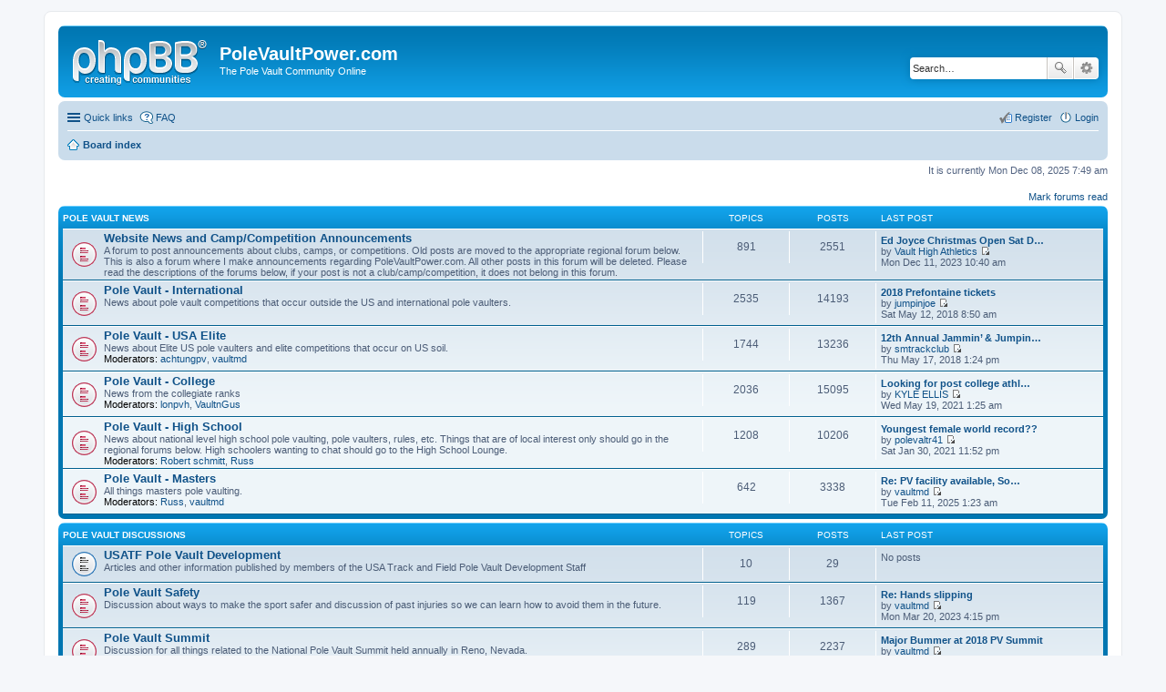

--- FILE ---
content_type: text/html; charset=UTF-8
request_url: http://forums.polevaultpower.com/forum/index.php?sid=43f87969fe53627fa327cc3f240f51f7
body_size: 67916
content:
<!DOCTYPE html>
<html dir="ltr" lang="en-gb">
<head>
<meta charset="utf-8" />
<meta name="viewport" content="width=device-width, initial-scale=1" />

<title>PoleVaultPower.com - Index page</title>



<!--
	phpBB style name: prosilver
	Based on style:   prosilver (this is the default phpBB3 style)
	Original author:  Tom Beddard ( http://www.subBlue.com/ )
	Modified by:
-->

<link href="./styles/prosilver/theme/stylesheet.css?assets_version=9" rel="stylesheet">
<link href="./styles/prosilver/theme/en/stylesheet.css?assets_version=9" rel="stylesheet">
<link href="./styles/prosilver/theme/responsive.css?assets_version=9" rel="stylesheet" media="all and (max-width: 700px)">



<!--[if lte IE 9]>
	<link href="./styles/prosilver/theme/tweaks.css?assets_version=9" rel="stylesheet">
<![endif]-->





</head>
<body id="phpbb" class="nojs notouch section-index ltr ">


<div id="wrap">
	<a id="top" class="anchor" accesskey="t"></a>
	<div id="page-header">
		<div class="headerbar" role="banner">
			<div class="inner">

			<div id="site-description">
				<a id="logo" class="logo" href="./index.php?sid=daa27cf381db89cd767e33a885974921" title="Board index"><span class="imageset site_logo"></span></a>
				<h1>PoleVaultPower.com</h1>
				<p>The Pole Vault Community Online</p>
				<p class="skiplink"><a href="#start_here">Skip to content</a></p>
			</div>

									<div id="search-box" class="search-box search-header" role="search">
				<form action="./search.php?sid=daa27cf381db89cd767e33a885974921" method="get" id="search">
				<fieldset>
					<input name="keywords" id="keywords" type="search" maxlength="128" title="Search for keywords" class="inputbox search tiny" size="20" value="" placeholder="Search…" />
					<button class="button icon-button search-icon" type="submit" title="Search">Search</button>
					<a href="./search.php?sid=daa27cf381db89cd767e33a885974921" class="button icon-button search-adv-icon" title="Advanced search">Advanced search</a>
					<input type="hidden" name="sid" value="daa27cf381db89cd767e33a885974921" />

				</fieldset>
				</form>
			</div>
			
			</div>
		</div>
				<div class="navbar" role="navigation">
	<div class="inner">

	<ul id="nav-main" class="linklist bulletin" role="menubar">

		<li id="quick-links" class="small-icon responsive-menu dropdown-container" data-skip-responsive="true">
			<a href="#" class="responsive-menu-link dropdown-trigger">Quick links</a>
			<div class="dropdown hidden">
				<div class="pointer"><div class="pointer-inner"></div></div>
				<ul class="dropdown-contents" role="menu">
					
											<li class="separator"></li>
																		 
							<li class="small-icon icon-search-unread"><a href="./search.php?search_id=unreadposts&amp;sid=daa27cf381db89cd767e33a885974921" role="menuitem">Unread posts</a></li>
												<li class="small-icon icon-search-unanswered"><a href="./search.php?search_id=unanswered&amp;sid=daa27cf381db89cd767e33a885974921" role="menuitem">Unanswered posts</a></li>
						<li class="small-icon icon-search-active"><a href="./search.php?search_id=active_topics&amp;sid=daa27cf381db89cd767e33a885974921" role="menuitem">Active topics</a></li>
						<li class="separator"></li>
						<li class="small-icon icon-search"><a href="./search.php?sid=daa27cf381db89cd767e33a885974921" role="menuitem">Search</a></li>
					
											<li class="separator"></li>
												<li class="small-icon icon-team"><a href="./memberlist.php?mode=team&amp;sid=daa27cf381db89cd767e33a885974921" role="menuitem">The team</a></li>										<li class="separator"></li>

									</ul>
			</div>
		</li>

				<li class="small-icon icon-faq" data-skip-responsive="true"><a href="./faq.php?sid=daa27cf381db89cd767e33a885974921" rel="help" title="Frequently Asked Questions" role="menuitem">FAQ</a></li>
						
			<li class="small-icon icon-logout rightside"  data-skip-responsive="true"><a href="./ucp.php?mode=login&amp;sid=daa27cf381db89cd767e33a885974921" title="Login" accesskey="x" role="menuitem">Login</a></li>
					<li class="small-icon icon-register rightside" data-skip-responsive="true"><a href="./ucp.php?mode=register&amp;sid=daa27cf381db89cd767e33a885974921" role="menuitem">Register</a></li>
						</ul>

	<ul id="nav-breadcrumbs" class="linklist navlinks" role="menubar">
						<li class="small-icon icon-home breadcrumbs">
									<span class="crumb" itemtype="http://data-vocabulary.org/Breadcrumb" itemscope=""><a href="./index.php?sid=daa27cf381db89cd767e33a885974921" accesskey="h" data-navbar-reference="index" itemprop="url"><span itemprop="title">Board index</span></a></span>
								</li>
		
					<li class="rightside responsive-search" style="display: none;"><a href="./search.php?sid=daa27cf381db89cd767e33a885974921" title="View the advanced search options" role="menuitem">Search</a></li>
			</ul>

	</div>
</div>
	</div>

	
	<a id="start_here" class="anchor"></a>
	<div id="page-body" role="main">
		
		
<p class="right responsive-center time">It is currently Mon Dec 08, 2025 7:49 am</p>

	<div class="action-bar compact">
		<a href="./index.php?hash=07559227&amp;mark=forums&amp;mark_time=1765194563&amp;sid=daa27cf381db89cd767e33a885974921" class="mark-read rightside" accesskey="m" data-ajax="mark_forums_read">Mark forums read</a>
	</div>


	
				<div class="forabg">
			<div class="inner">
			<ul class="topiclist">
				<li class="header">
										<dl class="icon">
						<dt><div class="list-inner"><a href="./viewforum.php?f=45&amp;sid=daa27cf381db89cd767e33a885974921">Pole Vault News</a></div></dt>
						<dd class="topics">Topics</dd>
						<dd class="posts">Posts</dd>
						<dd class="lastpost"><span>Last post</span></dd>
					</dl>
									</li>
			</ul>
			<ul class="topiclist forums">
		
	
	
	
			
					<li class="row">
						<dl class="icon forum_unread">
				<dt title="Unread posts">
					<a href="./viewforum.php?f=3&amp;sid=daa27cf381db89cd767e33a885974921" class="icon-link"></a>					<div class="list-inner">
						
												<a href="./viewforum.php?f=3&amp;sid=daa27cf381db89cd767e33a885974921" class="forumtitle">Website News and Camp/Competition Announcements</a>
						<br />A forum to post announcements about clubs, camps, or competitions. Old posts are moved to the appropriate regional forum below. This is also a forum where I make announcements regarding PoleVaultPower.com. All other posts in this forum will be deleted. Please read the descriptions of the forums below, if your post is not a club/camp/competition, it does not belong in this forum.												
												<div class="responsive-show" style="display: none;">
															Topics: <strong>891</strong>
													</div>
											</div>
				</dt>
									<dd class="topics">891 <dfn>Topics</dfn></dd>
					<dd class="posts">2551 <dfn>Posts</dfn></dd>
					<dd class="lastpost"><span>
												<dfn>Last post</dfn>
																				<a href="./viewtopic.php?f=3&amp;p=238178&amp;sid=daa27cf381db89cd767e33a885974921#p238178" title="Ed Joyce Christmas Open Sat Dec 16,2023 F.W." class="lastsubject">Ed Joyce Christmas Open Sat D…</a> <br />
						 
						by <a href="./memberlist.php?mode=viewprofile&amp;u=1672&amp;sid=daa27cf381db89cd767e33a885974921" class="username">Vault High Athletics</a>
						<a href="./viewtopic.php?f=3&amp;p=238178&amp;sid=daa27cf381db89cd767e33a885974921#p238178"><span class="imageset icon_topic_latest" title="View the latest post">View the latest post</span></a> <br />Mon Dec 11, 2023 10:40 am</span>
					</dd>
							</dl>
					</li>
			
	
	
			
					<li class="row">
						<dl class="icon forum_unread">
				<dt title="Unread posts">
					<a href="./viewforum.php?f=31&amp;sid=daa27cf381db89cd767e33a885974921" class="icon-link"></a>					<div class="list-inner">
						
												<a href="./viewforum.php?f=31&amp;sid=daa27cf381db89cd767e33a885974921" class="forumtitle">Pole Vault - International</a>
						<br />News about pole vault competitions that occur outside the US and international pole vaulters.												
												<div class="responsive-show" style="display: none;">
															Topics: <strong>2535</strong>
													</div>
											</div>
				</dt>
									<dd class="topics">2535 <dfn>Topics</dfn></dd>
					<dd class="posts">14193 <dfn>Posts</dfn></dd>
					<dd class="lastpost"><span>
												<dfn>Last post</dfn>
																				<a href="./viewtopic.php?f=31&amp;p=237883&amp;sid=daa27cf381db89cd767e33a885974921#p237883" title="2018 Prefontaine tickets" class="lastsubject">2018 Prefontaine tickets</a> <br />
						 
						by <a href="./memberlist.php?mode=viewprofile&amp;u=2755&amp;sid=daa27cf381db89cd767e33a885974921" class="username">jumpinjoe</a>
						<a href="./viewtopic.php?f=31&amp;p=237883&amp;sid=daa27cf381db89cd767e33a885974921#p237883"><span class="imageset icon_topic_latest" title="View the latest post">View the latest post</span></a> <br />Sat May 12, 2018 8:50 am</span>
					</dd>
							</dl>
					</li>
			
	
	
			
					<li class="row">
						<dl class="icon forum_unread">
				<dt title="Unread posts">
					<a href="./viewforum.php?f=2&amp;sid=daa27cf381db89cd767e33a885974921" class="icon-link"></a>					<div class="list-inner">
						
												<a href="./viewforum.php?f=2&amp;sid=daa27cf381db89cd767e33a885974921" class="forumtitle">Pole Vault - USA Elite</a>
						<br />News about Elite US pole vaulters and elite competitions that occur on US soil.													<br /><strong>Moderators:</strong> <a href="./memberlist.php?mode=viewprofile&amp;u=81&amp;sid=daa27cf381db89cd767e33a885974921" class="username">achtungpv</a>, <a href="./memberlist.php?mode=viewprofile&amp;u=187&amp;sid=daa27cf381db89cd767e33a885974921" class="username">vaultmd</a>
												
												<div class="responsive-show" style="display: none;">
															Topics: <strong>1744</strong>
													</div>
											</div>
				</dt>
									<dd class="topics">1744 <dfn>Topics</dfn></dd>
					<dd class="posts">13236 <dfn>Posts</dfn></dd>
					<dd class="lastpost"><span>
												<dfn>Last post</dfn>
																				<a href="./viewtopic.php?f=2&amp;p=237889&amp;sid=daa27cf381db89cd767e33a885974921#p237889" title="12th Annual  Jammin’ &amp; Jumpin’ Street Vault July, 4th 2018" class="lastsubject">12th Annual  Jammin’ &amp; Jumpin…</a> <br />
						 
						by <a href="./memberlist.php?mode=viewprofile&amp;u=3464&amp;sid=daa27cf381db89cd767e33a885974921" class="username">smtrackclub</a>
						<a href="./viewtopic.php?f=2&amp;p=237889&amp;sid=daa27cf381db89cd767e33a885974921#p237889"><span class="imageset icon_topic_latest" title="View the latest post">View the latest post</span></a> <br />Thu May 17, 2018 1:24 pm</span>
					</dd>
							</dl>
					</li>
			
	
	
			
					<li class="row">
						<dl class="icon forum_unread">
				<dt title="Unread posts">
					<a href="./viewforum.php?f=12&amp;sid=daa27cf381db89cd767e33a885974921" class="icon-link"></a>					<div class="list-inner">
						
												<a href="./viewforum.php?f=12&amp;sid=daa27cf381db89cd767e33a885974921" class="forumtitle">Pole Vault - College</a>
						<br />News from the collegiate ranks													<br /><strong>Moderators:</strong> <a href="./memberlist.php?mode=viewprofile&amp;u=48&amp;sid=daa27cf381db89cd767e33a885974921" class="username">lonpvh</a>, <a href="./memberlist.php?mode=viewprofile&amp;u=88&amp;sid=daa27cf381db89cd767e33a885974921" class="username">VaultnGus</a>
												
												<div class="responsive-show" style="display: none;">
															Topics: <strong>2036</strong>
													</div>
											</div>
				</dt>
									<dd class="topics">2036 <dfn>Topics</dfn></dd>
					<dd class="posts">15095 <dfn>Posts</dfn></dd>
					<dd class="lastpost"><span>
												<dfn>Last post</dfn>
																				<a href="./viewtopic.php?f=12&amp;p=238140&amp;sid=daa27cf381db89cd767e33a885974921#p238140" title="Looking for post college athlete/ volunteer coach" class="lastsubject">Looking for post college athl…</a> <br />
						 
						by <a href="./memberlist.php?mode=viewprofile&amp;u=413&amp;sid=daa27cf381db89cd767e33a885974921" class="username">KYLE ELLIS</a>
						<a href="./viewtopic.php?f=12&amp;p=238140&amp;sid=daa27cf381db89cd767e33a885974921#p238140"><span class="imageset icon_topic_latest" title="View the latest post">View the latest post</span></a> <br />Wed May 19, 2021 1:25 am</span>
					</dd>
							</dl>
					</li>
			
	
	
			
					<li class="row">
						<dl class="icon forum_unread">
				<dt title="Unread posts">
					<a href="./viewforum.php?f=1&amp;sid=daa27cf381db89cd767e33a885974921" class="icon-link"></a>					<div class="list-inner">
						
												<a href="./viewforum.php?f=1&amp;sid=daa27cf381db89cd767e33a885974921" class="forumtitle">Pole Vault - High School</a>
						<br />News about national level high school pole vaulting, pole vaulters, rules, etc. Things that are of local interest only should go in the regional forums below. High schoolers wanting to chat should go to the High School Lounge.													<br /><strong>Moderators:</strong> <a href="./memberlist.php?mode=viewprofile&amp;u=19&amp;sid=daa27cf381db89cd767e33a885974921" class="username">Robert schmitt</a>, <a href="./memberlist.php?mode=viewprofile&amp;u=123&amp;sid=daa27cf381db89cd767e33a885974921" class="username">Russ</a>
												
												<div class="responsive-show" style="display: none;">
															Topics: <strong>1208</strong>
													</div>
											</div>
				</dt>
									<dd class="topics">1208 <dfn>Topics</dfn></dd>
					<dd class="posts">10206 <dfn>Posts</dfn></dd>
					<dd class="lastpost"><span>
												<dfn>Last post</dfn>
																				<a href="./viewtopic.php?f=1&amp;p=238126&amp;sid=daa27cf381db89cd767e33a885974921#p238126" title="Youngest female world record??" class="lastsubject">Youngest female world record??</a> <br />
						 
						by <a href="./memberlist.php?mode=viewprofile&amp;u=3204&amp;sid=daa27cf381db89cd767e33a885974921" class="username">polevaltr41</a>
						<a href="./viewtopic.php?f=1&amp;p=238126&amp;sid=daa27cf381db89cd767e33a885974921#p238126"><span class="imageset icon_topic_latest" title="View the latest post">View the latest post</span></a> <br />Sat Jan 30, 2021 11:52 pm</span>
					</dd>
							</dl>
					</li>
			
	
	
			
					<li class="row">
						<dl class="icon forum_unread">
				<dt title="Unread posts">
					<a href="./viewforum.php?f=14&amp;sid=daa27cf381db89cd767e33a885974921" class="icon-link"></a>					<div class="list-inner">
						
												<a href="./viewforum.php?f=14&amp;sid=daa27cf381db89cd767e33a885974921" class="forumtitle">Pole Vault - Masters</a>
						<br />All things masters pole vaulting.													<br /><strong>Moderators:</strong> <a href="./memberlist.php?mode=viewprofile&amp;u=123&amp;sid=daa27cf381db89cd767e33a885974921" class="username">Russ</a>, <a href="./memberlist.php?mode=viewprofile&amp;u=187&amp;sid=daa27cf381db89cd767e33a885974921" class="username">vaultmd</a>
												
												<div class="responsive-show" style="display: none;">
															Topics: <strong>642</strong>
													</div>
											</div>
				</dt>
									<dd class="topics">642 <dfn>Topics</dfn></dd>
					<dd class="posts">3338 <dfn>Posts</dfn></dd>
					<dd class="lastpost"><span>
												<dfn>Last post</dfn>
																				<a href="./viewtopic.php?f=14&amp;p=238185&amp;sid=daa27cf381db89cd767e33a885974921#p238185" title="Re: PV facility available, So Cal" class="lastsubject">Re: PV facility available, So…</a> <br />
						 
						by <a href="./memberlist.php?mode=viewprofile&amp;u=187&amp;sid=daa27cf381db89cd767e33a885974921" class="username">vaultmd</a>
						<a href="./viewtopic.php?f=14&amp;p=238185&amp;sid=daa27cf381db89cd767e33a885974921#p238185"><span class="imageset icon_topic_latest" title="View the latest post">View the latest post</span></a> <br />Tue Feb 11, 2025 1:23 am</span>
					</dd>
							</dl>
					</li>
			
	
				</ul>

			</div>
		</div>
	
				<div class="forabg">
			<div class="inner">
			<ul class="topiclist">
				<li class="header">
										<dl class="icon">
						<dt><div class="list-inner"><a href="./viewforum.php?f=41&amp;sid=daa27cf381db89cd767e33a885974921">Pole Vault Discussions</a></div></dt>
						<dd class="topics">Topics</dd>
						<dd class="posts">Posts</dd>
						<dd class="lastpost"><span>Last post</span></dd>
					</dl>
									</li>
			</ul>
			<ul class="topiclist forums">
		
	
	
	
			
					<li class="row">
						<dl class="icon forum_read">
				<dt title="No unread posts">
										<div class="list-inner">
						
												<a href="./viewforum.php?f=46&amp;sid=daa27cf381db89cd767e33a885974921" class="forumtitle">USATF Pole Vault Development</a>
						<br />Articles and other information published by members of the USA Track and Field Pole Vault Development Staff												
												<div class="responsive-show" style="display: none;">
															Topics: <strong>10</strong>
													</div>
											</div>
				</dt>
									<dd class="topics">10 <dfn>Topics</dfn></dd>
					<dd class="posts">29 <dfn>Posts</dfn></dd>
					<dd class="lastpost"><span>
												No posts<br />&nbsp;</span>
					</dd>
							</dl>
					</li>
			
	
	
			
					<li class="row">
						<dl class="icon forum_unread">
				<dt title="Unread posts">
					<a href="./viewforum.php?f=47&amp;sid=daa27cf381db89cd767e33a885974921" class="icon-link"></a>					<div class="list-inner">
						
												<a href="./viewforum.php?f=47&amp;sid=daa27cf381db89cd767e33a885974921" class="forumtitle">Pole Vault Safety</a>
						<br />Discussion about ways to make the sport safer and discussion of past injuries so we can learn how to avoid them in the future.												
												<div class="responsive-show" style="display: none;">
															Topics: <strong>119</strong>
													</div>
											</div>
				</dt>
									<dd class="topics">119 <dfn>Topics</dfn></dd>
					<dd class="posts">1367 <dfn>Posts</dfn></dd>
					<dd class="lastpost"><span>
												<dfn>Last post</dfn>
																				<a href="./viewtopic.php?f=47&amp;p=238171&amp;sid=daa27cf381db89cd767e33a885974921#p238171" title="Re: Hands slipping" class="lastsubject">Re: Hands slipping</a> <br />
						 
						by <a href="./memberlist.php?mode=viewprofile&amp;u=187&amp;sid=daa27cf381db89cd767e33a885974921" class="username">vaultmd</a>
						<a href="./viewtopic.php?f=47&amp;p=238171&amp;sid=daa27cf381db89cd767e33a885974921#p238171"><span class="imageset icon_topic_latest" title="View the latest post">View the latest post</span></a> <br />Mon Mar 20, 2023 4:15 pm</span>
					</dd>
							</dl>
					</li>
			
	
	
			
					<li class="row">
						<dl class="icon forum_unread">
				<dt title="Unread posts">
					<a href="./viewforum.php?f=34&amp;sid=daa27cf381db89cd767e33a885974921" class="icon-link"></a>					<div class="list-inner">
						
												<a href="./viewforum.php?f=34&amp;sid=daa27cf381db89cd767e33a885974921" class="forumtitle">Pole Vault Summit</a>
						<br />Discussion for all things related to the National Pole Vault Summit held annually in Reno, Nevada.												
												<div class="responsive-show" style="display: none;">
															Topics: <strong>289</strong>
													</div>
											</div>
				</dt>
									<dd class="topics">289 <dfn>Topics</dfn></dd>
					<dd class="posts">2237 <dfn>Posts</dfn></dd>
					<dd class="lastpost"><span>
												<dfn>Last post</dfn>
																				<a href="./viewtopic.php?f=34&amp;p=237816&amp;sid=daa27cf381db89cd767e33a885974921#p237816" title="Major Bummer at 2018 PV Summit" class="lastsubject">Major Bummer at 2018 PV Summit</a> <br />
						 
						by <a href="./memberlist.php?mode=viewprofile&amp;u=187&amp;sid=daa27cf381db89cd767e33a885974921" class="username">vaultmd</a>
						<a href="./viewtopic.php?f=34&amp;p=237816&amp;sid=daa27cf381db89cd767e33a885974921#p237816"><span class="imageset icon_topic_latest" title="View the latest post">View the latest post</span></a> <br />Fri Jan 19, 2018 2:46 pm</span>
					</dd>
							</dl>
					</li>
			
	
	
			
					<li class="row">
						<dl class="icon forum_unread">
				<dt title="Unread posts">
					<a href="./viewforum.php?f=28&amp;sid=daa27cf381db89cd767e33a885974921" class="icon-link"></a>					<div class="list-inner">
						
												<a href="./viewforum.php?f=28&amp;sid=daa27cf381db89cd767e33a885974921" class="forumtitle">Pole Vault - Coaches Forum</a>
						<br />A forum for coaches to discuss coaching technique and advice with each other. Only registered coaches can post in this forum.													<br /><strong>Moderator:</strong> <a href="./memberlist.php?mode=viewprofile&amp;u=394&amp;sid=daa27cf381db89cd767e33a885974921" class="username">AVC Coach</a>
												
												<div class="responsive-show" style="display: none;">
															Topics: <strong>254</strong>
													</div>
											</div>
				</dt>
									<dd class="topics">254 <dfn>Topics</dfn></dd>
					<dd class="posts">2206 <dfn>Posts</dfn></dd>
					<dd class="lastpost"><span>
												<dfn>Last post</dfn>
																				<a href="./viewtopic.php?f=28&amp;p=237374&amp;sid=daa27cf381db89cd767e33a885974921#p237374" title="Re: Running technigue and Groundwork DVD" class="lastsubject">Re: Running technigue and Gro…</a> <br />
						 
						by <a href="./memberlist.php?mode=viewprofile&amp;u=187&amp;sid=daa27cf381db89cd767e33a885974921" class="username">vaultmd</a>
						<a href="./viewtopic.php?f=28&amp;p=237374&amp;sid=daa27cf381db89cd767e33a885974921#p237374"><span class="imageset icon_topic_latest" title="View the latest post">View the latest post</span></a> <br />Wed Jan 18, 2017 7:48 pm</span>
					</dd>
							</dl>
					</li>
			
	
	
			
					<li class="row">
						<dl class="icon forum_unread">
				<dt title="Unread posts">
					<a href="./viewforum.php?f=38&amp;sid=daa27cf381db89cd767e33a885974921" class="icon-link"></a>					<div class="list-inner">
						
												<a href="./viewforum.php?f=38&amp;sid=daa27cf381db89cd767e33a885974921" class="forumtitle">Pole Vault - Advanced Technique</a>
						<br />This is a forum to discuss advanced pole vaulting techniques. If you are in high school you should probably not be posting or replying to topics here, but do read and learn. 												
												<div class="responsive-show" style="display: none;">
															Topics: <strong>288</strong>
													</div>
											</div>
				</dt>
									<dd class="topics">288 <dfn>Topics</dfn></dd>
					<dd class="posts">9113 <dfn>Posts</dfn></dd>
					<dd class="lastpost"><span>
												<dfn>Last post</dfn>
																				<a href="./viewtopic.php?f=38&amp;p=238197&amp;sid=daa27cf381db89cd767e33a885974921#p238197" title="Re: Potential Energy and the Vault" class="lastsubject">Re: Potential Energy and the …</a> <br />
						 
						by <a href="./memberlist.php?mode=viewprofile&amp;u=32261&amp;sid=daa27cf381db89cd767e33a885974921" class="username">willrieffer</a>
						<a href="./viewtopic.php?f=38&amp;p=238197&amp;sid=daa27cf381db89cd767e33a885974921#p238197"><span class="imageset icon_topic_latest" title="View the latest post">View the latest post</span></a> <br />Mon Jul 21, 2025 11:45 pm</span>
					</dd>
							</dl>
					</li>
			
	
	
			
					<li class="row">
						<dl class="icon forum_unread">
				<dt title="Unread posts">
					<a href="./viewforum.php?f=37&amp;sid=daa27cf381db89cd767e33a885974921" class="icon-link"></a>					<div class="list-inner">
						
												<a href="./viewforum.php?f=37&amp;sid=daa27cf381db89cd767e33a885974921" class="forumtitle">Pole Vault - Intermediate Technique</a>
						<br />This is a forum to discuss pole vault technique as it relates to intermediate level pole vaulting. 												
												<div class="responsive-show" style="display: none;">
															Topics: <strong>776</strong>
													</div>
											</div>
				</dt>
									<dd class="topics">776 <dfn>Topics</dfn></dd>
					<dd class="posts">6176 <dfn>Posts</dfn></dd>
					<dd class="lastpost"><span>
												<dfn>Last post</dfn>
																				<a href="./viewtopic.php?f=37&amp;p=237805&amp;sid=daa27cf381db89cd767e33a885974921#p237805" title="Re: Take-Off and Reverse-C Suggestions?" class="lastsubject">Re: Take-Off and Reverse-C Su…</a> <br />
						 
						by <a href="./memberlist.php?mode=viewprofile&amp;u=41496&amp;sid=daa27cf381db89cd767e33a885974921" class="username">mtisfullofit</a>
						<a href="./viewtopic.php?f=37&amp;p=237805&amp;sid=daa27cf381db89cd767e33a885974921#p237805"><span class="imageset icon_topic_latest" title="View the latest post">View the latest post</span></a> <br />Mon Jan 15, 2018 1:07 am</span>
					</dd>
							</dl>
					</li>
			
	
	
			
					<li class="row">
						<dl class="icon forum_unread">
				<dt title="Unread posts">
					<a href="./viewforum.php?f=27&amp;sid=daa27cf381db89cd767e33a885974921" class="icon-link"></a>					<div class="list-inner">
						
												<a href="./viewforum.php?f=27&amp;sid=daa27cf381db89cd767e33a885974921" class="forumtitle">Pole Vault - Beginning Technique</a>
						<br />A forum to discuss pole vault technique as it relates to beginning vaulters. If you have been jumping less than a year, this is the forum for you.													<br /><strong>Moderator:</strong> <a href="./memberlist.php?mode=viewprofile&amp;u=81&amp;sid=daa27cf381db89cd767e33a885974921" class="username">achtungpv</a>
												
												<div class="responsive-show" style="display: none;">
															Topics: <strong>983</strong>
													</div>
											</div>
				</dt>
									<dd class="topics">983 <dfn>Topics</dfn></dd>
					<dd class="posts">8324 <dfn>Posts</dfn></dd>
					<dd class="lastpost"><span>
												<dfn>Last post</dfn>
																				<a href="./viewtopic.php?f=27&amp;p=238118&amp;sid=daa27cf381db89cd767e33a885974921#p238118" title="New to pole vault technique critique" class="lastsubject">New to pole vault technique c…</a> <br />
						 
						by <a href="./memberlist.php?mode=viewprofile&amp;u=42901&amp;sid=daa27cf381db89cd767e33a885974921" class="username">150halfmiler</a>
						<a href="./viewtopic.php?f=27&amp;p=238118&amp;sid=daa27cf381db89cd767e33a885974921#p238118"><span class="imageset icon_topic_latest" title="View the latest post">View the latest post</span></a> <br />Sat Nov 14, 2020 9:13 pm</span>
					</dd>
							</dl>
					</li>
			
	
	
			
					<li class="row">
						<dl class="icon forum_unread">
				<dt title="Unread posts">
					<a href="./viewforum.php?f=39&amp;sid=daa27cf381db89cd767e33a885974921" class="icon-link"></a>					<div class="list-inner">
						
												<a href="./viewforum.php?f=39&amp;sid=daa27cf381db89cd767e33a885974921" class="forumtitle">Pole Vault - Video Review</a>
						<br />Post your videos and pictures to be reviewed here. Please read the guidelines first. 												
												<div class="responsive-show" style="display: none;">
															Topics: <strong>889</strong>
													</div>
											</div>
				</dt>
									<dd class="topics">889 <dfn>Topics</dfn></dd>
					<dd class="posts">7256 <dfn>Posts</dfn></dd>
					<dd class="lastpost"><span>
												<dfn>Last post</dfn>
																				<a href="./viewtopic.php?f=39&amp;p=238132&amp;sid=daa27cf381db89cd767e33a885974921#p238132" title="Re: Adding 6-8” Efficiently" class="lastsubject">Re: Adding 6-8” Efficiently</a> <br />
						 
						by <a href="./memberlist.php?mode=viewprofile&amp;u=2331&amp;sid=daa27cf381db89cd767e33a885974921" class="username">bel142</a>
						<a href="./viewtopic.php?f=39&amp;p=238132&amp;sid=daa27cf381db89cd767e33a885974921#p238132"><span class="imageset icon_topic_latest" title="View the latest post">View the latest post</span></a> <br />Thu Feb 25, 2021 9:54 am</span>
					</dd>
							</dl>
					</li>
			
	
	
			
					<li class="row">
						<dl class="icon forum_unread">
				<dt title="Unread posts">
					<a href="./viewforum.php?f=30&amp;sid=daa27cf381db89cd767e33a885974921" class="icon-link"></a>					<div class="list-inner">
						
												<a href="./viewforum.php?f=30&amp;sid=daa27cf381db89cd767e33a885974921" class="forumtitle">Pole Vault - Training</a>
						<br />A forum to discuss overall training techniques, nutrition, injuries, etc. Discussion of actual pole vault technique should go in the Technique forum.												
												<div class="responsive-show" style="display: none;">
															Topics: <strong>899</strong>
													</div>
											</div>
				</dt>
									<dd class="topics">899 <dfn>Topics</dfn></dd>
					<dd class="posts">9104 <dfn>Posts</dfn></dd>
					<dd class="lastpost"><span>
												<dfn>Last post</dfn>
																				<a href="./viewtopic.php?f=30&amp;p=237987&amp;sid=daa27cf381db89cd767e33a885974921#p237987" title="Re: SPEED UP YOUR POLE VAULT WORKOUTS" class="lastsubject">Re: SPEED UP YOUR POLE VAULT …</a> <br />
						 
						by <a href="./memberlist.php?mode=viewprofile&amp;u=2331&amp;sid=daa27cf381db89cd767e33a885974921" class="username">bel142</a>
						<a href="./viewtopic.php?f=30&amp;p=237987&amp;sid=daa27cf381db89cd767e33a885974921#p237987"><span class="imageset icon_topic_latest" title="View the latest post">View the latest post</span></a> <br />Fri Dec 21, 2018 11:10 am</span>
					</dd>
							</dl>
					</li>
			
	
	
			
					<li class="row">
						<dl class="icon forum_unread">
				<dt title="Unread posts">
					<a href="./viewforum.php?f=8&amp;sid=daa27cf381db89cd767e33a885974921" class="icon-link"></a>					<div class="list-inner">
						
												<a href="./viewforum.php?f=8&amp;sid=daa27cf381db89cd767e33a885974921" class="forumtitle">Pole Vault - Equipment</a>
						<br />A forum to discuss everything to do with pole vaulting equipment: poles, pits, spikes, etc. 													<br /><strong>Moderator:</strong> <a href="./memberlist.php?mode=viewprofile&amp;u=150&amp;sid=daa27cf381db89cd767e33a885974921" class="username">Barto</a>
												
												<div class="responsive-show" style="display: none;">
															Topics: <strong>1396</strong>
													</div>
											</div>
				</dt>
									<dd class="topics">1396 <dfn>Topics</dfn></dd>
					<dd class="posts">10556 <dfn>Posts</dfn></dd>
					<dd class="lastpost"><span>
												<dfn>Last post</dfn>
																				<a href="./viewtopic.php?f=8&amp;p=238183&amp;sid=daa27cf381db89cd767e33a885974921#p238183" title="used pole vault pit" class="lastsubject">used pole vault pit</a> <br />
						 
						by <a href="./memberlist.php?mode=viewprofile&amp;u=39739&amp;sid=daa27cf381db89cd767e33a885974921" class="username">coolmoe</a>
						<a href="./viewtopic.php?f=8&amp;p=238183&amp;sid=daa27cf381db89cd767e33a885974921#p238183"><span class="imageset icon_topic_latest" title="View the latest post">View the latest post</span></a> <br />Mon Jan 06, 2025 5:02 pm</span>
					</dd>
							</dl>
					</li>
			
	
	
			
					<li class="row">
						<dl class="icon forum_unread">
				<dt title="Unread posts">
					<a href="./viewforum.php?f=7&amp;sid=daa27cf381db89cd767e33a885974921" class="icon-link"></a>					<div class="list-inner">
						
												<a href="./viewforum.php?f=7&amp;sid=daa27cf381db89cd767e33a885974921" class="forumtitle">Pole Vault - General</a>
						<br />A forum to discuss anything that has to do with pole vaulting that does not fit in the other forums. 													<br /><strong>Moderators:</strong> <a href="./memberlist.php?mode=viewprofile&amp;u=123&amp;sid=daa27cf381db89cd767e33a885974921" class="username">Russ</a>, <a href="./memberlist.php?mode=viewprofile&amp;u=48&amp;sid=daa27cf381db89cd767e33a885974921" class="username">lonpvh</a>
												
												<div class="responsive-show" style="display: none;">
															Topics: <strong>1166</strong>
													</div>
											</div>
				</dt>
									<dd class="topics">1166 <dfn>Topics</dfn></dd>
					<dd class="posts">10287 <dfn>Posts</dfn></dd>
					<dd class="lastpost"><span>
												<dfn>Last post</dfn>
																				<a href="./viewtopic.php?f=7&amp;p=237895&amp;sid=daa27cf381db89cd767e33a885974921#p237895" title="PV Club - How to?" class="lastsubject">PV Club - How to?</a> <br />
						 
						by <a href="./memberlist.php?mode=viewprofile&amp;u=15109&amp;sid=daa27cf381db89cd767e33a885974921" class="username">Gary_vaulter</a>
						<a href="./viewtopic.php?f=7&amp;p=237895&amp;sid=daa27cf381db89cd767e33a885974921#p237895"><span class="imageset icon_topic_latest" title="View the latest post">View the latest post</span></a> <br />Fri May 25, 2018 11:30 am</span>
					</dd>
							</dl>
					</li>
			
	
	
			
					<li class="row">
						<dl class="icon forum_unread">
				<dt title="Unread posts">
					<a href="./viewforum.php?f=40&amp;sid=daa27cf381db89cd767e33a885974921" class="icon-link"></a>					<div class="list-inner">
						
												<a href="./viewforum.php?f=40&amp;sid=daa27cf381db89cd767e33a885974921" class="forumtitle">Pole Vault - Historical</a>
						<br />A forum to discuss pole vaulting related things of a historical nature. 												
												<div class="responsive-show" style="display: none;">
															Topics: <strong>191</strong>
													</div>
											</div>
				</dt>
									<dd class="topics">191 <dfn>Topics</dfn></dd>
					<dd class="posts">1079 <dfn>Posts</dfn></dd>
					<dd class="lastpost"><span>
												<dfn>Last post</dfn>
																				<a href="./viewtopic.php?f=40&amp;p=237688&amp;sid=daa27cf381db89cd767e33a885974921#p237688" title="Re: How many 17yr olds over 5.40?" class="lastsubject">Re: How many 17yr olds over 5…</a> <br />
						 
						by <a href="./memberlist.php?mode=viewprofile&amp;u=33854&amp;sid=daa27cf381db89cd767e33a885974921" class="username">anthonyl</a>
						<a href="./viewtopic.php?f=40&amp;p=237688&amp;sid=daa27cf381db89cd767e33a885974921#p237688"><span class="imageset icon_topic_latest" title="View the latest post">View the latest post</span></a> <br />Sun Jul 09, 2017 3:13 pm</span>
					</dd>
							</dl>
					</li>
			
	
				</ul>

			</div>
		</div>
	
				<div class="forabg">
			<div class="inner">
			<ul class="topiclist">
				<li class="header">
										<dl class="icon">
						<dt><div class="list-inner"><a href="./viewforum.php?f=42&amp;sid=daa27cf381db89cd767e33a885974921">General</a></div></dt>
						<dd class="topics">Topics</dd>
						<dd class="posts">Posts</dd>
						<dd class="lastpost"><span>Last post</span></dd>
					</dl>
									</li>
			</ul>
			<ul class="topiclist forums">
		
	
	
	
			
					<li class="row">
						<dl class="icon forum_unread">
				<dt title="Unread posts">
					<a href="./viewforum.php?f=10&amp;sid=daa27cf381db89cd767e33a885974921" class="icon-link"></a>					<div class="list-inner">
						
												<a href="./viewforum.php?f=10&amp;sid=daa27cf381db89cd767e33a885974921" class="forumtitle">Sales Forum</a>
						<br />Got something for sale? Looking to buy something? Post it here, but make sure to read the rules first!													<br /><strong>Moderator:</strong> <a href="./memberlist.php?mode=viewprofile&amp;u=3&amp;sid=daa27cf381db89cd767e33a885974921" style="color: #AA0000;" class="username-coloured">rainbowgirl28</a>
												
												<div class="responsive-show" style="display: none;">
															Topics: <strong>2682</strong>
													</div>
											</div>
				</dt>
									<dd class="topics">2682 <dfn>Topics</dfn></dd>
					<dd class="posts">8518 <dfn>Posts</dfn></dd>
					<dd class="lastpost"><span>
												<dfn>Last post</dfn>
																				<a href="./viewtopic.php?f=10&amp;p=238187&amp;sid=daa27cf381db89cd767e33a885974921#p238187" title="ESSX Pole Series (15'1&quot; &amp; 15'7&quot;) for Sale" class="lastsubject">ESSX Pole Series (15'1&quot; &amp; 15'…</a> <br />
						 
						by <a href="./memberlist.php?mode=viewprofile&amp;u=41637&amp;sid=daa27cf381db89cd767e33a885974921" class="username">rjjlcj</a>
						<a href="./viewtopic.php?f=10&amp;p=238187&amp;sid=daa27cf381db89cd767e33a885974921#p238187"><span class="imageset icon_topic_latest" title="View the latest post">View the latest post</span></a> <br />Thu Mar 27, 2025 9:08 pm</span>
					</dd>
							</dl>
					</li>
			
	
	
			
					<li class="row">
						<dl class="icon forum_unread">
				<dt title="Unread posts">
					<a href="./viewforum.php?f=32&amp;sid=daa27cf381db89cd767e33a885974921" class="icon-link"></a>					<div class="list-inner">
						
												<a href="./viewforum.php?f=32&amp;sid=daa27cf381db89cd767e33a885974921" class="forumtitle">General Track and Field</a>
						<br />A forum to discuss other track and field events besides the pole vault. 												
												<div class="responsive-show" style="display: none;">
															Topics: <strong>261</strong>
													</div>
											</div>
				</dt>
									<dd class="topics">261 <dfn>Topics</dfn></dd>
					<dd class="posts">1124 <dfn>Posts</dfn></dd>
					<dd class="lastpost"><span>
												<dfn>Last post</dfn>
																				<a href="./viewtopic.php?f=32&amp;p=217593&amp;sid=daa27cf381db89cd767e33a885974921#p217593" title="Big 12 Indoor mess for fans" class="lastsubject">Big 12 Indoor mess for fans</a> <br />
						 
						by <a href="./memberlist.php?mode=viewprofile&amp;u=589&amp;sid=daa27cf381db89cd767e33a885974921" class="username">CowtownPV</a>
						<a href="./viewtopic.php?f=32&amp;p=217593&amp;sid=daa27cf381db89cd767e33a885974921#p217593"><span class="imageset icon_topic_latest" title="View the latest post">View the latest post</span></a> <br />Sun Feb 28, 2016 8:58 pm</span>
					</dd>
							</dl>
					</li>
			
	
	
			
					<li class="row">
						<dl class="icon forum_unread">
				<dt title="Unread posts">
					<a href="./viewforum.php?f=4&amp;sid=daa27cf381db89cd767e33a885974921" class="icon-link"></a>					<div class="list-inner">
						
												<a href="./viewforum.php?f=4&amp;sid=daa27cf381db89cd767e33a885974921" class="forumtitle">General</a>
						<br />A forum to discuss anything that does not have to do with pole vaulting. 												
												<div class="responsive-show" style="display: none;">
															Topics: <strong>522</strong>
													</div>
											</div>
				</dt>
									<dd class="topics">522 <dfn>Topics</dfn></dd>
					<dd class="posts">4875 <dfn>Posts</dfn></dd>
					<dd class="lastpost"><span>
												<dfn>Last post</dfn>
																				<a href="./viewtopic.php?f=4&amp;p=238102&amp;sid=daa27cf381db89cd767e33a885974921#p238102" title="Vault Clubs near Tampa?" class="lastsubject">Vault Clubs near Tampa?</a> <br />
						 
						by <a href="./memberlist.php?mode=viewprofile&amp;u=41916&amp;sid=daa27cf381db89cd767e33a885974921" class="username">mkittsteiner</a>
						<a href="./viewtopic.php?f=4&amp;p=238102&amp;sid=daa27cf381db89cd767e33a885974921#p238102"><span class="imageset icon_topic_latest" title="View the latest post">View the latest post</span></a> <br />Tue Jul 07, 2020 3:32 pm</span>
					</dd>
							</dl>
					</li>
			
	
	
			
					<li class="row">
						<dl class="icon forum_unread">
				<dt title="Unread posts">
					<a href="./viewforum.php?f=6&amp;sid=daa27cf381db89cd767e33a885974921" class="icon-link"></a>					<div class="list-inner">
						
												<a href="./viewforum.php?f=6&amp;sid=daa27cf381db89cd767e33a885974921" class="forumtitle">High School Lounge</a>
						<br />A forum for high schoolers to hang out, talk to friends, make inside jokes, whatever you feel like! Only registered users can read this forum.													<br /><strong>Moderators:</strong> <a href="./memberlist.php?mode=viewprofile&amp;u=262&amp;sid=daa27cf381db89cd767e33a885974921" class="username">bjvando</a>, <a href="./memberlist.php?mode=viewprofile&amp;u=3&amp;sid=daa27cf381db89cd767e33a885974921" style="color: #AA0000;" class="username-coloured">rainbowgirl28</a>, <a href="./memberlist.php?mode=viewprofile&amp;u=743&amp;sid=daa27cf381db89cd767e33a885974921" class="username">bvpv07</a>
												
												<div class="responsive-show" style="display: none;">
															Topics: <strong>527</strong>
													</div>
											</div>
				</dt>
									<dd class="topics">527 <dfn>Topics</dfn></dd>
					<dd class="posts">8192 <dfn>Posts</dfn></dd>
					<dd class="lastpost"><span>
												<dfn>Last post</dfn>
						 
						by <a href="./memberlist.php?mode=viewprofile&amp;u=42538&amp;sid=daa27cf381db89cd767e33a885974921" class="username">J.lay</a>
						<a href="./viewtopic.php?f=6&amp;p=226407&amp;sid=daa27cf381db89cd767e33a885974921#p226407"><span class="imageset icon_topic_latest" title="View the latest post">View the latest post</span></a> <br />Tue Sep 06, 2016 9:41 am</span>
					</dd>
							</dl>
					</li>
			
	
	
			
					<li class="row">
						<dl class="icon forum_unread">
				<dt title="Unread posts">
					<a href="./viewforum.php?f=33&amp;sid=daa27cf381db89cd767e33a885974921" class="icon-link"></a>					<div class="list-inner">
						
												<a href="./viewforum.php?f=33&amp;sid=daa27cf381db89cd767e33a885974921" class="forumtitle">College Lounge</a>
						<br />A forum for college pole vaulters to have personal discussions or talk about whatever. Only registered users can read this forum.												
												<div class="responsive-show" style="display: none;">
															Topics: <strong>216</strong>
													</div>
											</div>
				</dt>
									<dd class="topics">216 <dfn>Topics</dfn></dd>
					<dd class="posts">2058 <dfn>Posts</dfn></dd>
					<dd class="lastpost"><span>
												<dfn>Last post</dfn>
						 
						by <a href="./memberlist.php?mode=viewprofile&amp;u=187&amp;sid=daa27cf381db89cd767e33a885974921" class="username">vaultmd</a>
						<a href="./viewtopic.php?f=33&amp;p=238186&amp;sid=daa27cf381db89cd767e33a885974921#p238186"><span class="imageset icon_topic_latest" title="View the latest post">View the latest post</span></a> <br />Tue Feb 11, 2025 1:30 am</span>
					</dd>
							</dl>
					</li>
			
	
	
			
					<li class="row">
						<dl class="icon forum_unread">
				<dt title="Unread posts">
					<a href="./viewforum.php?f=5&amp;sid=daa27cf381db89cd767e33a885974921" class="icon-link"></a>					<div class="list-inner">
						
												<a href="./viewforum.php?f=5&amp;sid=daa27cf381db89cd767e33a885974921" class="forumtitle">Help and Suggestions</a>
						<br />A forum to get help with any features of the message board, or to post suggestions for the board or website.													<br /><strong>Moderator:</strong> <a href="./memberlist.php?mode=viewprofile&amp;u=39&amp;sid=daa27cf381db89cd767e33a885974921" style="color: #AA0000;" class="username-coloured">ashcraftpv</a>
												
												<div class="responsive-show" style="display: none;">
															Topics: <strong>166</strong>
													</div>
											</div>
				</dt>
									<dd class="topics">166 <dfn>Topics</dfn></dd>
					<dd class="posts">908 <dfn>Posts</dfn></dd>
					<dd class="lastpost"><span>
												<dfn>Last post</dfn>
																				<a href="./viewtopic.php?f=5&amp;p=237866&amp;sid=daa27cf381db89cd767e33a885974921#p237866" title="6m club chart" class="lastsubject">6m club chart</a> <br />
						 
						by <a href="./memberlist.php?mode=viewprofile&amp;u=1959&amp;sid=daa27cf381db89cd767e33a885974921" class="username">Cooleo111</a>
						<a href="./viewtopic.php?f=5&amp;p=237866&amp;sid=daa27cf381db89cd767e33a885974921#p237866"><span class="imageset icon_topic_latest" title="View the latest post">View the latest post</span></a> <br />Wed Apr 04, 2018 9:58 pm</span>
					</dd>
							</dl>
					</li>
			
	
				</ul>

			</div>
		</div>
	
				<div class="forabg">
			<div class="inner">
			<ul class="topiclist">
				<li class="header">
										<dl class="icon">
						<dt><div class="list-inner"><a href="./viewforum.php?f=43&amp;sid=daa27cf381db89cd767e33a885974921">Regional</a></div></dt>
						<dd class="topics">Topics</dd>
						<dd class="posts">Posts</dd>
						<dd class="lastpost"><span>Last post</span></dd>
					</dl>
									</li>
			</ul>
			<ul class="topiclist forums">
		
	
	
	
			
					<li class="row">
						<dl class="icon forum_unread">
				<dt title="Unread posts">
					<a href="./viewforum.php?f=15&amp;sid=daa27cf381db89cd767e33a885974921" class="icon-link"></a>					<div class="list-inner">
						
												<a href="./viewforum.php?f=15&amp;sid=daa27cf381db89cd767e33a885974921" class="forumtitle">Washington</a>
						<br />A forum to discuss pole vaulting or anything else relating to the state of Washington													<br /><strong>Moderator:</strong> <a href="./memberlist.php?mode=viewprofile&amp;u=19&amp;sid=daa27cf381db89cd767e33a885974921" class="username">Robert schmitt</a>
												
												<div class="responsive-show" style="display: none;">
															Topics: <strong>493</strong>
													</div>
											</div>
				</dt>
									<dd class="topics">493 <dfn>Topics</dfn></dd>
					<dd class="posts">2169 <dfn>Posts</dfn></dd>
					<dd class="lastpost"><span>
												<dfn>Last post</dfn>
																				<a href="./viewtopic.php?f=15&amp;p=238115&amp;sid=daa27cf381db89cd767e33a885974921#p238115" title="Winter Practice" class="lastsubject">Winter Practice</a> <br />
						 
						by <a href="./memberlist.php?mode=viewprofile&amp;u=11077&amp;sid=daa27cf381db89cd767e33a885974921" class="username">DLM</a>
						<a href="./viewtopic.php?f=15&amp;p=238115&amp;sid=daa27cf381db89cd767e33a885974921#p238115"><span class="imageset icon_topic_latest" title="View the latest post">View the latest post</span></a> <br />Wed Oct 21, 2020 6:58 pm</span>
					</dd>
							</dl>
					</li>
			
	
	
			
					<li class="row">
						<dl class="icon forum_unread">
				<dt title="Unread posts">
					<a href="./viewforum.php?f=16&amp;sid=daa27cf381db89cd767e33a885974921" class="icon-link"></a>					<div class="list-inner">
						
												<a href="./viewforum.php?f=16&amp;sid=daa27cf381db89cd767e33a885974921" class="forumtitle">California</a>
						<br />A forum to discuss pole vaulting or anything else relating to California													<br /><strong>Moderators:</strong> <a href="./memberlist.php?mode=viewprofile&amp;u=187&amp;sid=daa27cf381db89cd767e33a885974921" class="username">vaultmd</a>, <a href="./memberlist.php?mode=viewprofile&amp;u=262&amp;sid=daa27cf381db89cd767e33a885974921" class="username">bjvando</a>, <a href="./memberlist.php?mode=viewprofile&amp;u=743&amp;sid=daa27cf381db89cd767e33a885974921" class="username">bvpv07</a>
												
												<div class="responsive-show" style="display: none;">
															Topics: <strong>447</strong>
													</div>
											</div>
				</dt>
									<dd class="topics">447 <dfn>Topics</dfn></dd>
					<dd class="posts">1680 <dfn>Posts</dfn></dd>
					<dd class="lastpost"><span>
												<dfn>Last post</dfn>
																				<a href="./viewtopic.php?f=16&amp;p=238179&amp;sid=daa27cf381db89cd767e33a885974921#p238179" title="Re: 29 palms mojave desert vault facil. avail" class="lastsubject">Re: 29 palms mojave desert va…</a> <br />
						 
						by <a href="./memberlist.php?mode=viewprofile&amp;u=40161&amp;sid=daa27cf381db89cd767e33a885974921" class="username">towplane</a>
						<a href="./viewtopic.php?f=16&amp;p=238179&amp;sid=daa27cf381db89cd767e33a885974921#p238179"><span class="imageset icon_topic_latest" title="View the latest post">View the latest post</span></a> <br />Fri Feb 23, 2024 8:16 pm</span>
					</dd>
							</dl>
					</li>
			
	
	
			
					<li class="row">
						<dl class="icon forum_unread">
				<dt title="Unread posts">
					<a href="./viewforum.php?f=17&amp;sid=daa27cf381db89cd767e33a885974921" class="icon-link"></a>					<div class="list-inner">
						
												<a href="./viewforum.php?f=17&amp;sid=daa27cf381db89cd767e33a885974921" class="forumtitle">Texas</a>
						<br />A forum to discuss pole vaulting or anything else relating to Texas													<br /><strong>Moderator:</strong> <a href="./memberlist.php?mode=viewprofile&amp;u=81&amp;sid=daa27cf381db89cd767e33a885974921" class="username">achtungpv</a>
												
												<div class="responsive-show" style="display: none;">
															Topics: <strong>514</strong>
													</div>
											</div>
				</dt>
									<dd class="topics">514 <dfn>Topics</dfn></dd>
					<dd class="posts">1851 <dfn>Posts</dfn></dd>
					<dd class="lastpost"><span>
												<dfn>Last post</dfn>
																				<a href="./viewtopic.php?f=17&amp;p=238071&amp;sid=daa27cf381db89cd767e33a885974921#p238071" title="Lovejoy- Texas Express Holiday Vault Meet 2019" class="lastsubject">Lovejoy- Texas Express Holida…</a> <br />
						 
						by <a href="./memberlist.php?mode=viewprofile&amp;u=12492&amp;sid=daa27cf381db89cd767e33a885974921" class="username">dallasvaultclub</a>
						<a href="./viewtopic.php?f=17&amp;p=238071&amp;sid=daa27cf381db89cd767e33a885974921#p238071"><span class="imageset icon_topic_latest" title="View the latest post">View the latest post</span></a> <br />Sat Sep 28, 2019 11:43 am</span>
					</dd>
							</dl>
					</li>
			
	
	
			
					<li class="row">
						<dl class="icon forum_unread">
				<dt title="Unread posts">
					<a href="./viewforum.php?f=35&amp;sid=daa27cf381db89cd767e33a885974921" class="icon-link"></a>					<div class="list-inner">
						
												<a href="./viewforum.php?f=35&amp;sid=daa27cf381db89cd767e33a885974921" class="forumtitle">Illinois</a>
						<br />A forum to discuss anything related to Illinois													<br /><strong>Moderator:</strong> <a href="./memberlist.php?mode=viewprofile&amp;u=3&amp;sid=daa27cf381db89cd767e33a885974921" style="color: #AA0000;" class="username-coloured">rainbowgirl28</a>
												
												<div class="responsive-show" style="display: none;">
															Topics: <strong>327</strong>
													</div>
											</div>
				</dt>
									<dd class="topics">327 <dfn>Topics</dfn></dd>
					<dd class="posts">1316 <dfn>Posts</dfn></dd>
					<dd class="lastpost"><span>
												<dfn>Last post</dfn>
																				<a href="./viewtopic.php?f=35&amp;p=238033&amp;sid=daa27cf381db89cd767e33a885974921#p238033" title="Re: Summer Vaulting by Chicago" class="lastsubject">Re: Summer Vaulting by Chicago</a> <br />
						 
						by <a href="./memberlist.php?mode=viewprofile&amp;u=720&amp;sid=daa27cf381db89cd767e33a885974921" class="username">patybobady</a>
						<a href="./viewtopic.php?f=35&amp;p=238033&amp;sid=daa27cf381db89cd767e33a885974921#p238033"><span class="imageset icon_topic_latest" title="View the latest post">View the latest post</span></a> <br />Tue May 21, 2019 9:48 am</span>
					</dd>
							</dl>
					</li>
			
	
	
			
					<li class="row">
						<dl class="icon forum_unread">
				<dt title="Unread posts">
					<a href="./viewforum.php?f=36&amp;sid=daa27cf381db89cd767e33a885974921" class="icon-link"></a>					<div class="list-inner">
						
												<a href="./viewforum.php?f=36&amp;sid=daa27cf381db89cd767e33a885974921" class="forumtitle">Michigan</a>
						<br />A forum to discuss anything related to Michigan													<br /><strong>Moderator:</strong> <a href="./memberlist.php?mode=viewprofile&amp;u=3&amp;sid=daa27cf381db89cd767e33a885974921" style="color: #AA0000;" class="username-coloured">rainbowgirl28</a>
												
												<div class="responsive-show" style="display: none;">
															Topics: <strong>226</strong>
													</div>
											</div>
				</dt>
									<dd class="topics">226 <dfn>Topics</dfn></dd>
					<dd class="posts">846 <dfn>Posts</dfn></dd>
					<dd class="lastpost"><span>
												<dfn>Last post</dfn>
																				<a href="./viewtopic.php?f=36&amp;p=238167&amp;sid=daa27cf381db89cd767e33a885974921#p238167" title="Jersey Jumps Beach Vault  July 9-10, 2022 (Atlantic City, NJ)" class="lastsubject">Jersey Jumps Beach Vault  Jul…</a> <br />
						 
						by <a href="./memberlist.php?mode=viewprofile&amp;u=8195&amp;sid=daa27cf381db89cd767e33a885974921" class="username">MPScooze</a>
						<a href="./viewtopic.php?f=36&amp;p=238167&amp;sid=daa27cf381db89cd767e33a885974921#p238167"><span class="imageset icon_topic_latest" title="View the latest post">View the latest post</span></a> <br />Tue Jun 21, 2022 9:46 pm</span>
					</dd>
							</dl>
					</li>
			
	
	
			
					<li class="row">
						<dl class="icon forum_unread">
				<dt title="Unread posts">
					<a href="./viewforum.php?f=18&amp;sid=daa27cf381db89cd767e33a885974921" class="icon-link"></a>					<div class="list-inner">
						
												<a href="./viewforum.php?f=18&amp;sid=daa27cf381db89cd767e33a885974921" class="forumtitle">South and Southeast Regions</a>
						<br />A forum to discuss pole vaulting or anything else relating to Florida, Georgia, Alabama, Mississippi, South Carolina, North Carolina, Oklahoma, Louisiana, and Arkansas													<br /><strong>Moderators:</strong> <a href="./memberlist.php?mode=viewprofile&amp;u=150&amp;sid=daa27cf381db89cd767e33a885974921" class="username">Barto</a>, <a href="./memberlist.php?mode=viewprofile&amp;u=394&amp;sid=daa27cf381db89cd767e33a885974921" class="username">AVC Coach</a>
												
												<div class="responsive-show" style="display: none;">
															Topics: <strong>711</strong>
													</div>
											</div>
				</dt>
									<dd class="topics">711 <dfn>Topics</dfn></dd>
					<dd class="posts">2173 <dfn>Posts</dfn></dd>
					<dd class="lastpost"><span>
												<dfn>Last post</dfn>
																				<a href="./viewtopic.php?f=18&amp;p=238176&amp;sid=daa27cf381db89cd767e33a885974921#p238176" title="Jersey Jumps Beach Vault (July 8-9, 2023) Atlantic City, NJ" class="lastsubject">Jersey Jumps Beach Vault (Jul…</a> <br />
						 
						by <a href="./memberlist.php?mode=viewprofile&amp;u=8195&amp;sid=daa27cf381db89cd767e33a885974921" class="username">MPScooze</a>
						<a href="./viewtopic.php?f=18&amp;p=238176&amp;sid=daa27cf381db89cd767e33a885974921#p238176"><span class="imageset icon_topic_latest" title="View the latest post">View the latest post</span></a> <br />Mon Jun 26, 2023 1:46 pm</span>
					</dd>
							</dl>
					</li>
			
	
	
			
					<li class="row">
						<dl class="icon forum_unread">
				<dt title="Unread posts">
					<a href="./viewforum.php?f=20&amp;sid=daa27cf381db89cd767e33a885974921" class="icon-link"></a>					<div class="list-inner">
						
												<a href="./viewforum.php?f=20&amp;sid=daa27cf381db89cd767e33a885974921" class="forumtitle">Northeast Region</a>
						<br />A forum to discuss pole vaulting or anything else relating to Virginia, West Virginia, Maryland, Pennsylvania, New York, Delaware and New Jersey													<br /><strong>Moderator:</strong> <a href="./memberlist.php?mode=viewprofile&amp;u=3&amp;sid=daa27cf381db89cd767e33a885974921" style="color: #AA0000;" class="username-coloured">rainbowgirl28</a>
												
												<div class="responsive-show" style="display: none;">
															Topics: <strong>572</strong>
													</div>
											</div>
				</dt>
									<dd class="topics">572 <dfn>Topics</dfn></dd>
					<dd class="posts">1947 <dfn>Posts</dfn></dd>
					<dd class="lastpost"><span>
												<dfn>Last post</dfn>
																				<a href="./viewtopic.php?f=20&amp;p=238173&amp;sid=daa27cf381db89cd767e33a885974921#p238173" title="Jersey Jumps Beach Vault (July 8-9, 2023) Atlantic City, NJ" class="lastsubject">Jersey Jumps Beach Vault (Jul…</a> <br />
						 
						by <a href="./memberlist.php?mode=viewprofile&amp;u=8195&amp;sid=daa27cf381db89cd767e33a885974921" class="username">MPScooze</a>
						<a href="./viewtopic.php?f=20&amp;p=238173&amp;sid=daa27cf381db89cd767e33a885974921#p238173"><span class="imageset icon_topic_latest" title="View the latest post">View the latest post</span></a> <br />Mon Jun 26, 2023 1:37 pm</span>
					</dd>
							</dl>
					</li>
			
	
	
			
					<li class="row">
						<dl class="icon forum_unread">
				<dt title="Unread posts">
					<a href="./viewforum.php?f=21&amp;sid=daa27cf381db89cd767e33a885974921" class="icon-link"></a>					<div class="list-inner">
						
												<a href="./viewforum.php?f=21&amp;sid=daa27cf381db89cd767e33a885974921" class="forumtitle">New England Region</a>
						<br />A forum to discuss pole vaulting or anything else relating to Connecticut, Massachusetts, Rhode Island, Vermont, New Hampshire, and Maine													<br /><strong>Moderator:</strong> <a href="./memberlist.php?mode=viewprofile&amp;u=88&amp;sid=daa27cf381db89cd767e33a885974921" class="username">VaultnGus</a>
												
												<div class="responsive-show" style="display: none;">
															Topics: <strong>321</strong>
													</div>
											</div>
				</dt>
									<dd class="topics">321 <dfn>Topics</dfn></dd>
					<dd class="posts">968 <dfn>Posts</dfn></dd>
					<dd class="lastpost"><span>
												<dfn>Last post</dfn>
																				<a href="./viewtopic.php?f=21&amp;p=238174&amp;sid=daa27cf381db89cd767e33a885974921#p238174" title="Jersey Jumps Beach Vault (July 8-9, 2023) Atlantic City, NJ" class="lastsubject">Jersey Jumps Beach Vault (Jul…</a> <br />
						 
						by <a href="./memberlist.php?mode=viewprofile&amp;u=8195&amp;sid=daa27cf381db89cd767e33a885974921" class="username">MPScooze</a>
						<a href="./viewtopic.php?f=21&amp;p=238174&amp;sid=daa27cf381db89cd767e33a885974921#p238174"><span class="imageset icon_topic_latest" title="View the latest post">View the latest post</span></a> <br />Mon Jun 26, 2023 1:40 pm</span>
					</dd>
							</dl>
					</li>
			
	
	
			
					<li class="row">
						<dl class="icon forum_unread">
				<dt title="Unread posts">
					<a href="./viewforum.php?f=22&amp;sid=daa27cf381db89cd767e33a885974921" class="icon-link"></a>					<div class="list-inner">
						
												<a href="./viewforum.php?f=22&amp;sid=daa27cf381db89cd767e33a885974921" class="forumtitle">Heartland Region</a>
						<br />A forum to discuss pole vaulting or anything else relating to Tennessee, Kentucky, Indiana, and Ohio. 													<br /><strong>Moderator:</strong> <a href="./memberlist.php?mode=viewprofile&amp;u=39&amp;sid=daa27cf381db89cd767e33a885974921" style="color: #AA0000;" class="username-coloured">ashcraftpv</a>
												
												<div class="responsive-show" style="display: none;">
															Topics: <strong>437</strong>
													</div>
											</div>
				</dt>
									<dd class="topics">437 <dfn>Topics</dfn></dd>
					<dd class="posts">1034 <dfn>Posts</dfn></dd>
					<dd class="lastpost"><span>
												<dfn>Last post</dfn>
																				<a href="./viewtopic.php?f=22&amp;p=238175&amp;sid=daa27cf381db89cd767e33a885974921#p238175" title="Jersey Jumps Beach Vault (July 8-9, 2023) Atlantic City, NJ" class="lastsubject">Jersey Jumps Beach Vault (Jul…</a> <br />
						 
						by <a href="./memberlist.php?mode=viewprofile&amp;u=8195&amp;sid=daa27cf381db89cd767e33a885974921" class="username">MPScooze</a>
						<a href="./viewtopic.php?f=22&amp;p=238175&amp;sid=daa27cf381db89cd767e33a885974921#p238175"><span class="imageset icon_topic_latest" title="View the latest post">View the latest post</span></a> <br />Mon Jun 26, 2023 1:44 pm</span>
					</dd>
							</dl>
					</li>
			
	
	
			
					<li class="row">
						<dl class="icon forum_unread">
				<dt title="Unread posts">
					<a href="./viewforum.php?f=23&amp;sid=daa27cf381db89cd767e33a885974921" class="icon-link"></a>					<div class="list-inner">
						
												<a href="./viewforum.php?f=23&amp;sid=daa27cf381db89cd767e33a885974921" class="forumtitle">North and Central Regions</a>
						<br />A forum to discuss pole vaulting or anything else relating to Missouri, Iowa, Minnesota, Wisconsin, Kansas, Nebraska, Wyoming, South Dakota, and North Dakota													<br /><strong>Moderators:</strong> <a href="./memberlist.php?mode=viewprofile&amp;u=3&amp;sid=daa27cf381db89cd767e33a885974921" style="color: #AA0000;" class="username-coloured">rainbowgirl28</a>, <a href="./memberlist.php?mode=viewprofile&amp;u=97&amp;sid=daa27cf381db89cd767e33a885974921" class="username">Decamouse</a>
												
												<div class="responsive-show" style="display: none;">
															Topics: <strong>325</strong>
													</div>
											</div>
				</dt>
									<dd class="topics">325 <dfn>Topics</dfn></dd>
					<dd class="posts">1027 <dfn>Posts</dfn></dd>
					<dd class="lastpost"><span>
												<dfn>Last post</dfn>
																				<a href="./viewtopic.php?f=23&amp;p=238151&amp;sid=daa27cf381db89cd767e33a885974921#p238151" title="Coaching this fall near cape girardeau" class="lastsubject">Coaching this fall near cape …</a> <br />
						 
						by <a href="./memberlist.php?mode=viewprofile&amp;u=8268&amp;sid=daa27cf381db89cd767e33a885974921" class="username">awmusgrove</a>
						<a href="./viewtopic.php?f=23&amp;p=238151&amp;sid=daa27cf381db89cd767e33a885974921#p238151"><span class="imageset icon_topic_latest" title="View the latest post">View the latest post</span></a> <br />Tue Aug 10, 2021 10:48 pm</span>
					</dd>
							</dl>
					</li>
			
	
	
			
					<li class="row">
						<dl class="icon forum_unread">
				<dt title="Unread posts">
					<a href="./viewforum.php?f=26&amp;sid=daa27cf381db89cd767e33a885974921" class="icon-link"></a>					<div class="list-inner">
						
												<a href="./viewforum.php?f=26&amp;sid=daa27cf381db89cd767e33a885974921" class="forumtitle">West and Northwest and Canyon Regions</a>
						<br />A forum to discuss pole vaulting or anything else relating to Nevada, Hawaii, Oregon, Idaho, Alaska, Montana, New Mexico, Arizona, Utah, and Colorado													<br /><strong>Moderator:</strong> <a href="./memberlist.php?mode=viewprofile&amp;u=3&amp;sid=daa27cf381db89cd767e33a885974921" style="color: #AA0000;" class="username-coloured">rainbowgirl28</a>
												
												<div class="responsive-show" style="display: none;">
															Topics: <strong>392</strong>
													</div>
											</div>
				</dt>
									<dd class="topics">392 <dfn>Topics</dfn></dd>
					<dd class="posts">1197 <dfn>Posts</dfn></dd>
					<dd class="lastpost"><span>
												<dfn>Last post</dfn>
																				<a href="./viewtopic.php?f=26&amp;p=238029&amp;sid=daa27cf381db89cd767e33a885974921#p238029" title="Re: Oregon High School Top 20" class="lastsubject">Re: Oregon High School Top 20</a> <br />
						 
						by <a href="./memberlist.php?mode=viewprofile&amp;u=3926&amp;sid=daa27cf381db89cd767e33a885974921" class="username">73-vaulter</a>
						<a href="./viewtopic.php?f=26&amp;p=238029&amp;sid=daa27cf381db89cd767e33a885974921#p238029"><span class="imageset icon_topic_latest" title="View the latest post">View the latest post</span></a> <br />Tue May 14, 2019 2:23 pm</span>
					</dd>
							</dl>
					</li>
			
				</ul>

			</div>
		</div>
		


	<form method="post" action="./ucp.php?mode=login&amp;sid=daa27cf381db89cd767e33a885974921" class="headerspace">
	<h3><a href="./ucp.php?mode=login&amp;sid=daa27cf381db89cd767e33a885974921">Login</a>&nbsp; &bull; &nbsp;<a href="./ucp.php?mode=register&amp;sid=daa27cf381db89cd767e33a885974921">Register</a></h3>
		<fieldset class="quick-login">
			<label for="username"><span>Username:</span> <input type="text" tabindex="1" name="username" id="username" size="10" class="inputbox" title="Username" /></label>
			<label for="password"><span>Password:</span> <input type="password" tabindex="2" name="password" id="password" size="10" class="inputbox" title="Password" autocomplete="off" /></label>
							<a href="./ucp.php?mode=sendpassword&amp;sid=daa27cf381db89cd767e33a885974921">I forgot my password</a>
										<span class="responsive-hide">|</span> <label for="autologin">Remember me <input type="checkbox" tabindex="4" name="autologin" id="autologin" /></label>
						<input type="submit" tabindex="5" name="login" value="Login" class="button2" />
			<input type="hidden" name="redirect" value="./index.php?sid=daa27cf381db89cd767e33a885974921" />

		</fieldset>
	</form>


	<div class="stat-block online-list">
		<h3>Who is online</h3>		<p>
						In total there are <strong>1346</strong> users online :: 1 registered, 0 hidden and 1345 guests (based on users active over the past 5 minutes)<br />Most users ever online was <strong>9443</strong> on Sun May 11, 2025 3:42 pm<br /> <br />Registered users: <span style="color: #9E8DA7;" class="username-coloured">Google [Bot]</span>
			<br /><em>Legend: <a style="color:#AA0000" href="./memberlist.php?mode=group&amp;g=227&amp;sid=daa27cf381db89cd767e33a885974921">Administrators</a>, <a style="color:#00AA00" href="./memberlist.php?mode=group&amp;g=226&amp;sid=daa27cf381db89cd767e33a885974921">Global moderators</a></em>					</p>
	</div>

	<div class="stat-block birthday-list">
		<h3>Birthdays</h3>
		<p>
						No birthdays today					</p>
	</div>

	<div class="stat-block statistics">
		<h3>Statistics</h3>
		<p>
						Total posts <strong>173020</strong> &bull; Total topics <strong>29054</strong> &bull; Total members <strong>4278</strong> &bull; Our newest member <strong><a href="./memberlist.php?mode=viewprofile&amp;u=66656&amp;sid=daa27cf381db89cd767e33a885974921" class="username">PVCoach_91</a></strong>
					</p>
	</div>


			</div>


<div id="page-footer" role="contentinfo">
	<div class="navbar" role="navigation">
	<div class="inner">

	<ul id="nav-footer" class="linklist bulletin" role="menubar">
		<li class="small-icon icon-home breadcrumbs">
									<span class="crumb"><a href="./index.php?sid=daa27cf381db89cd767e33a885974921" data-navbar-reference="index">Board index</a></span>
					</li>
		
				<li class="rightside">All times are <abbr title="UTC-4">UTC-04:00</abbr></li>
							<li class="small-icon icon-delete-cookies rightside"><a href="./ucp.php?mode=delete_cookies&amp;sid=daa27cf381db89cd767e33a885974921" data-ajax="true" data-refresh="true" role="menuitem">Delete all board cookies</a></li>
									<li class="small-icon icon-team rightside" data-last-responsive="true"><a href="./memberlist.php?mode=team&amp;sid=daa27cf381db89cd767e33a885974921" role="menuitem">The team</a></li>					</ul>

	</div>
</div>

	<div class="copyright">
				Powered by <a href="https://www.phpbb.com/">phpBB</a>&reg; Forum Software &copy; phpBB Limited
									</div>

	<div id="darkenwrapper" data-ajax-error-title="AJAX error" data-ajax-error-text="Something went wrong when processing your request." data-ajax-error-text-abort="User aborted request." data-ajax-error-text-timeout="Your request timed out; please try again." data-ajax-error-text-parsererror="Something went wrong with the request and the server returned an invalid reply.">
		<div id="darken">&nbsp;</div>
	</div>

	<div id="phpbb_alert" class="phpbb_alert" data-l-err="Error" data-l-timeout-processing-req="Request timed out.">
		<a href="#" class="alert_close"></a>
		<h3 class="alert_title">&nbsp;</h3><p class="alert_text"></p>
	</div>
	<div id="phpbb_confirm" class="phpbb_alert">
		<a href="#" class="alert_close"></a>
		<div class="alert_text"></div>
	</div>
</div>

</div>

<div>
	<a id="bottom" class="anchor" accesskey="z"></a>
	</div>

<script type="text/javascript" src="./assets/javascript/jquery.min.js?assets_version=9"></script>
<script type="text/javascript" src="./assets/javascript/core.js?assets_version=9"></script>


<script type="text/javascript" src="./styles/prosilver/template/forum_fn.js?assets_version=9"></script>

<script type="text/javascript" src="./styles/prosilver/template/ajax.js?assets_version=9"></script>




</body>
</html>
